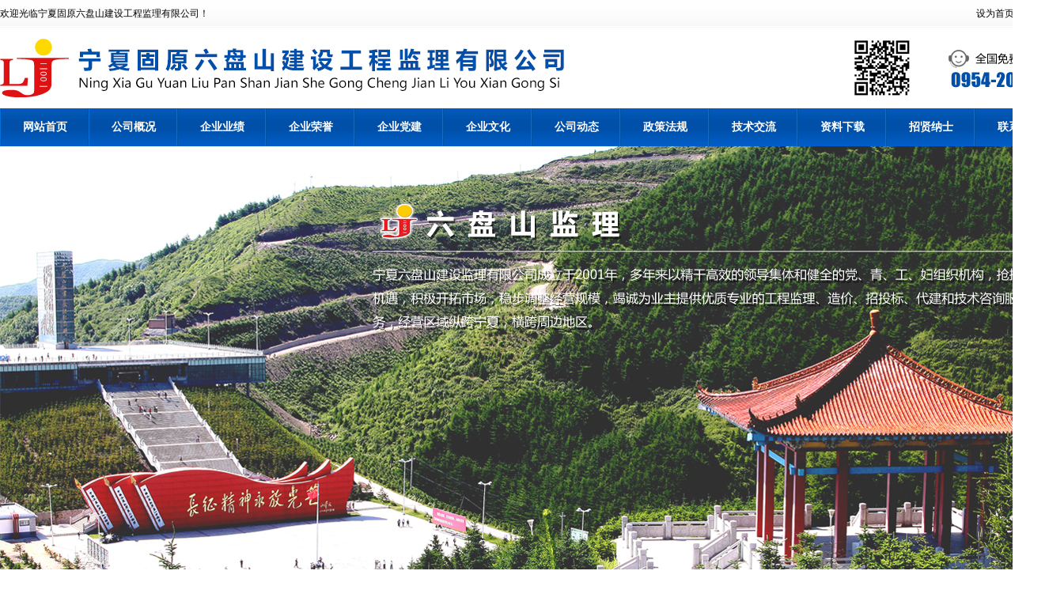

--- FILE ---
content_type: text/html
request_url: http://lpsjl.cn/typenews.asp?typeid=5&page=8
body_size: 7474
content:
<html>
<head>

<title>公司动态-宁夏固原六盘山建设工程监理有限公司</title>
<meta name="keywords" content="宁夏固原六盘山建设工程监理有限公司" />
<meta name="description" content="宁夏固原六盘山建设工程监理有限公司成立于2001年5月，注册资金500万元。公司拥有房屋建筑工程监理甲级、市政公用工程监理甲级和工程项目代建、工程造价咨询等资质。公司为宁夏建筑业联合会常务理事单位，宁夏南部山区企业家联合会副会长单位。公司现有各类技术人员283人。国家注册监理工程师27人，国家注册造价工程师3人，国家注册一级建造师4人，国家注册安全工程师3人，共计37人次。宁夏区级注册的专业监理工程师120人，自治区评标专家20人，固原市建筑工程安全专家评委5人。土建、市政、给排水、暖通、电气、通信、园林绿化、法律、预算等各类专业技术人员246人,其中高级工程师所占比例16%，中级工程师所占比例32%，初级工程师所占比例23%，形成了一支年龄结构合理、行业门类齐全、技术专业配套的高素质队伍。" />
<meta http-equiv="Content-Type" content="text/html; charset=gb2312">
<meta name="applicable-device"content="pc">
<link href="css/index.css" rel="stylesheet" type="text/css">
<SCRIPT LANGUAGE="JavaScript">
function mobile_device_detect(url)
{
        var thisOS=navigator.platform;
        var os=new Array("iPhone","iPod","iPad","android","Nokia","SymbianOS","Symbian","Windows Phone","Phone","Linux armv71","MAUI","UNTRUSTED/1.0","Windows CE","BlackBerry","IEMobile");
 for(var i=0;i<os.length;i++)
        {
 if(thisOS.match(os[i]))
        {   
  window.location=url;
 }
  
 }
 //因为相当部分的手机系统不知道信息,这里是做临时性特殊辨认
 if(navigator.platform.indexOf('iPad') != -1)
        {
  window.location=url;
 }
 //做这一部分是因为Android手机的内核也是Linux
 //但是navigator.platform显示信息不尽相同情况繁多,因此从浏览器下手，即用navigator.appVersion信息做判断
  var check = navigator.appVersion;
  if( check.match(/linux/i) )
          {
   //X11是UC浏览器的平台 ，如果有其他特殊浏览器也可以附加上条件
   if(check.match(/mobile/i) || check.match(/X11/i))
                 {
   window.location=url;
   }  
 }
 //类in_array函数
 Array.prototype.in_array = function(e)
 {
  for(i=0;i<this.length;i++)
  {
   if(this[i] == e)
   return true;
  }
  return false;
 }
} 
mobile_device_detect("mobile.asp");
</SCRIPT>
<SCRIPT language=javascript src="inc.js"></SCRIPT>
</head>
<body>
<table width="100%" height="35" border="0" cellpadding="0" cellspacing="0" background="image/top.jpg">
  <tr>
    <td><table width="1345" border="0" align="center" cellpadding="0" cellspacing="0">
      <tr>
        <td width="50%">欢迎光临宁夏固原六盘山建设工程监理有限公司！</td>
        <td width="50%" align="right"><a href="#">设为首页</a>&nbsp;&nbsp;|&nbsp;&nbsp;<a href="#">加入收藏</a></td>
      </tr>
    </table></td>
  </tr>
</table>
<table width="1345" border="0" align="center" cellpadding="0" cellspacing="0">
  <tr>
    <td>&nbsp;</td>
  </tr>
</table>
<table width="1345" border="0" align="center" cellpadding="0" cellspacing="0">
  <tr>
    <td width="728"><img src="image/logo.jpg" width="728" height="74"></td>
    <td width="350">&nbsp;</td>
    <td width="118"><img src="image/ewm.jpg" width="74" height="74"></td>
    <td width="149"><img src="image/fwrx.jpg" width="149" height="51"></td>
  </tr>
</table>
<table width="1345" border="0" align="center" cellpadding="0" cellspacing="0">
  <tr>
    <td>&nbsp;</td>
  </tr>
</table>
<table width="100%" height="48" border="0" cellpadding="0" cellspacing="0" background="image/menu.jpg">
  <tr>
    <td><table width="1345" height="48" border="0" align="center" cellpadding="0" cellspacing="0">
  <tr>
    <td width="113" align="center" background="image/bj11.jpg" class="zi8" onClick="window.location='/';" style="cursor:hand;" "background-image:url('image/bj11.jpg')" onMouseOver="this.style.backgroundImage='url(image/bj2.jpg)'" onMouseOut="this.style.backgroundImage='url(image/bj11.jpg)'">网站首页</td>
    <td width="112" align="center" background="image/bj1.jpg" class="zi8" onClick="window.location='gsgk.asp?newsid=1';" style="cursor:hand;" "background-image:url('image/bj1.jpg')" onMouseOver="this.style.backgroundImage='url(image/bj2.jpg)'" onMouseOut="this.style.backgroundImage='url(image/bj1.jpg)'">公司概况</td>
    <td width="112" align="center" background="image/bj1.jpg" class="zi8" onClick="window.location='typephoto.asp?typeid=2';" style="cursor:hand;" "background-image:url('image/bj1.jpg')" onMouseOver="this.style.backgroundImage='url(image/bj2.jpg)'" onMouseOut="this.style.backgroundImage='url(image/bj1.jpg)'">企业业绩</td>
    <td width="112" align="center" background="image/bj1.jpg" class="zi8" onClick="window.location='typephoto.asp?typeid=3';" style="cursor:hand;" "background-image:url('image/bj1.jpg')" onMouseOver="this.style.backgroundImage='url(image/bj2.jpg)'" onMouseOut="this.style.backgroundImage='url(image/bj1.jpg)'">企业荣誉</td>
    <td width="112" align="center" background="image/bj1.jpg" class="zi8" onClick="window.location='typephoto.asp?typeid=12';" style="cursor:hand;" "background-image:url('image/bj1.jpg')" onMouseOver="this.style.backgroundImage='url(image/bj2.jpg)'" onMouseOut="this.style.backgroundImage='url(image/bj1.jpg)'">企业党建</td>
    <td width="112" align="center" background="image/bj1.jpg" class="zi8" onClick="window.location='typephoto.asp?typeid=4';" style="cursor:hand;" "background-image:url('image/bj1.jpg')" onMouseOver="this.style.backgroundImage='url(image/bj2.jpg)'" onMouseOut="this.style.backgroundImage='url(image/bj1.jpg)'">企业文化</td>
    <td width="112" align="center" background="image/bj1.jpg" class="zi8" onClick="window.location='typenews.asp?typeid=5';" style="cursor:hand;" "background-image:url('image/bj1.jpg')" onMouseOver="this.style.backgroundImage='url(image/bj2.jpg)'" onMouseOut="this.style.backgroundImage='url(image/bj1.jpg)'">公司动态</td>
    <td width="112" align="center" background="image/bj1.jpg" class="zi8" onClick="window.location='typenews.asp?typeid=6';" style="cursor:hand;" "background-image:url('image/bj1.jpg')" onMouseOver="this.style.backgroundImage='url(image/bj2.jpg)'" onMouseOut="this.style.backgroundImage='url(image/bj1.jpg)'">政策法规</td>
    <td width="112" align="center" background="image/bj1.jpg" class="zi8" onClick="window.location='typenews.asp?typeid=7';" style="cursor:hand;" "background-image:url('image/bj1.jpg')" onMouseOver="this.style.backgroundImage='url(image/bj2.jpg)'" onMouseOut="this.style.backgroundImage='url(image/bj1.jpg)'">技术交流</td>
    <td width="112" align="center" background="image/bj1.jpg" class="zi8" onClick="window.location='typenews.asp?typeid=8';" style="cursor:hand;" "background-image:url('image/bj1.jpg')" onMouseOver="this.style.backgroundImage='url(image/bj2.jpg)'" onMouseOut="this.style.backgroundImage='url(image/bj1.jpg)'">资料下载</td>
    <td width="112" align="center" background="image/bj1.jpg" class="zi8" onClick="window.location='read.asp?newsid=5';" style="cursor:hand;" "background-image:url('image/bj1.jpg')" onMouseOver="this.style.backgroundImage='url(image/bj2.jpg)'" onMouseOut="this.style.backgroundImage='url(image/bj1.jpg)'">招贤纳士</td>
    <td width="112" align="center" background="image/bj1.jpg" class="zi8" onClick="window.location='read.asp?newsid=6';" style="cursor:hand;" "background-image:url('image/bj1.jpg')" onMouseOver="this.style.backgroundImage='url(image/bj2.jpg)'" onMouseOut="this.style.backgroundImage='url(image/bj1.jpg)'">联系我们</td>
  </tr>
</table></td>
  </tr>
</table>
<table width="100%" border="0" cellpadding="0" cellspacing="0" bgcolor="#0053B3">
  <tr>
    <td><table width="1345" height="583" border="0" align="center" cellpadding="0" cellspacing="0">
      <tr>
        <td><SCRIPT language=javascript src="changimages.js"></SCRIPT>
<table border="0" align="center" cellpadding="0" cellspacing="0">
  <tr>
    <td><div id=imgADPlayer></div>
		<script> PImgPlayer.addItem( "头部形象展示一", "readnews.asp?newsid=11", "uploadfile/jpg/2016-4/2016427211738659.jpg");PImgPlayer.addItem( "头部形象展示二", "readnews.asp?newsid=12", "uploadfile/jpg/2016-5/20165412588188.jpg");PImgPlayer.addItem( "头部形象展示三", "readnews.asp?newsid=13", "uploadfile/jpg/2016-5/20165416410701.jpg");PImgPlayer.addItem( "头部形象展示四", "readnews.asp?newsid=282", "uploadfile/jpg/2016-5/201654141020922.jpg");PImgPlayer.addItem( "头部形象展示五", "readnews.asp?newsid=283", "uploadfile/jpg/2016-5/201654141746867.jpg");PImgPlayer.init( "imgADPlayer", 1345, 583 ); </script> 
    </td>
  </tr>
</table>
</td>
      </tr>
    </table></td>
  </tr>
</table>
<table width="1345" border="0" align="center" cellpadding="0" cellspacing="0">
  <tr>
    <td><img src="image/1.1.gif" width="30" height="30"></td>
  </tr>
</table>
<!--是显示总栏新闻的一种方式,特点是只调用文章,可分页,可控制文章显示数量.调用方式:typenews.asp?typeid=1
< %=typename% >是显示的标签
-->

<table width="1345" border="0" align="center" cellpadding="0" cellspacing="0">
  <tr>
    <td width="327" valign="top"><table width="100%" border="0" cellpadding="0" cellspacing="0">
  <tr>
    <td height="38" background="image/left_top.jpg"><table width="100%" border="0" cellspacing="0" cellpadding="0">
      <tr>
        <td width="15%">&nbsp;</td>
        <td width="85%" class="zi5">栏目索引</td>
      </tr>
    </table></td>
  </tr>
</table>
<table width="100%" border="0" cellspacing="0" cellpadding="0">
  <tr>
    <td valign="top" background="image/left_bj.jpg"><table width="100%" height="652" border="0" cellpadding="5" cellspacing="0">
      <tr>
        <td valign="top">

		<table width="303" border="0" align="center" cellpadding="0" cellspacing="0">
  <tr> 
    <td width="11%" height="50" ><img src="image/dian.jpg" width="11" height="9" /></td>
    <td width="89%" class="zi7"><a href="bignews.asp?typeid=5&bigclassid=11">公司报告</a></td>
  </tr>
  <tr background="images/dot.jpg"> 
    <td colspan="3" align=center background="images/dot.jpg" ><img src="images/1.1.gif" width="1" height="1"></td>
  </tr>
</table>

		<table width="303" border="0" align="center" cellpadding="0" cellspacing="0">
  <tr> 
    <td width="11%" height="50" ><img src="image/dian.jpg" width="11" height="9" /></td>
    <td width="89%" class="zi7"><a href="bignews.asp?typeid=5&bigclassid=12">公司发文</a></td>
  </tr>
  <tr background="images/dot.jpg"> 
    <td colspan="3" align=center background="images/dot.jpg" ><img src="images/1.1.gif" width="1" height="1"></td>
  </tr>
</table>

		<table width="303" border="0" align="center" cellpadding="0" cellspacing="0">
  <tr> 
    <td width="11%" height="50" ><img src="image/dian.jpg" width="11" height="9" /></td>
    <td width="89%" class="zi7"><a href="bignews.asp?typeid=5&bigclassid=13">公司简报</a></td>
  </tr>
  <tr background="images/dot.jpg"> 
    <td colspan="3" align=center background="images/dot.jpg" ><img src="images/1.1.gif" width="1" height="1"></td>
  </tr>
</table>

		<table width="303" border="0" align="center" cellpadding="0" cellspacing="0">
  <tr> 
    <td width="11%" height="50" ><img src="image/dian.jpg" width="11" height="9" /></td>
    <td width="89%" class="zi7"><a href="bignews.asp?typeid=5&bigclassid=21">图片新闻</a></td>
  </tr>
  <tr background="images/dot.jpg"> 
    <td colspan="3" align=center background="images/dot.jpg" ><img src="images/1.1.gif" width="1" height="1"></td>
  </tr>
</table>

</td>
      </tr>
    </table></td>
  </tr>
  <tr>
    <td><img src="image/left_bottom.jpg" width="327" height="1"></td>
  </tr>
</table>
<table width="100%" border="0" cellspacing="0" cellpadding="0">
  <tr>
    <td>&nbsp;</td>
  </tr>
</table>
</td>
    <td width="30" valign="top">&nbsp;</td>
    <td width="988" valign="top"><table width="100%" height="38" border="0" cellpadding="0" cellspacing="0" background="image/other_top.jpg">
      <tr>
        <td><table width="100%" border="0" cellspacing="0" cellpadding="0">
          <tr>
            <td width="5%">&nbsp;</td>
            <td width="95%" class="zi5">公司动态</td>
          </tr>
        </table></td>
      </tr>
    </table>
        <table width="100%" border="0" cellspacing="0" cellpadding="0">
          <tr>
            <td background="image/other_bj.jpg"><table width="100%" height="652" border="0" cellpadding="5" cellspacing="0">
                <tr>
                  <td valign="top"><table width="100%" border="0" align="center" cellpadding="0" cellspacing="0">

                    <tr>
                      <td><table width="100%" border="0" align="center" cellpadding="0" cellspacing="0" style="BORDER-COLLAPSE: collapse">
                          <tr>
                            <td valign="top">
                                <table width="100%" border="0" cellpadding="3" cellspacing="0">
                                  
                                  <tr>
                                    <td>&nbsp;&nbsp;<img src="IMAGES/009.gif" width="8" height="21">&nbsp;&nbsp;
                                        
                                      <img src='images/news_img.gif' border='0'>
                                      
                                      <a href="readnews.asp?newsid=369" title="2016年12月13日公司党支部组织召开党员大会" target="_blank"> <l><font color="">2016年12月13日公司党支部组织召开党员大会</l></font></a> </td>
                                    <td width="25%" align="center"><img src="images/1.1.gif" width="1" height="21">2016-12-13 17:16:47</td>
                                    <td width="6%" align="center"><img src="images/1.1.gif" width="1" height="21">2688</td>
                                  </tr>
                                  <tr>
                                    <td colspan="3"><table width="100%" border="0" cellspacing="0" cellpadding="0">
                                        <tr>
                                          <td background="images/dot.jpg"><img src="images/1.1.gif" width="1" height="1"></td>
                                        </tr>
                                    </table></td>
                                  </tr>
                                  
                                  <tr>
                                    <td>&nbsp;&nbsp;<img src="IMAGES/009.gif" width="8" height="21">&nbsp;&nbsp;
                                        
                                      <img src='images/news_img.gif' border='0'>
                                      
                                      <a href="readnews.asp?newsid=368" title="2016年员工业务技能理论考核" target="_blank"> <l><font color="">2016年员工业务技能理论考核</l></font></a> </td>
                                    <td width="25%" align="center"><img src="images/1.1.gif" width="1" height="21">2016-11-23 16:25:44</td>
                                    <td width="6%" align="center"><img src="images/1.1.gif" width="1" height="21">2631</td>
                                  </tr>
                                  <tr>
                                    <td colspan="3"><table width="100%" border="0" cellspacing="0" cellpadding="0">
                                        <tr>
                                          <td background="images/dot.jpg"><img src="images/1.1.gif" width="1" height="1"></td>
                                        </tr>
                                    </table></td>
                                  </tr>
                                  
                                  <tr>
                                    <td>&nbsp;&nbsp;<img src="IMAGES/009.gif" width="8" height="21">&nbsp;&nbsp;
                                        
                                      <img src='images/news_img.gif' border='0'>
                                      
                                      <a href="readnews.asp?newsid=351" title="10月份公司总经理胡学瑞、副总经理陶文军前往西吉县什字镇李海小学为孩子们送去黑板、书包、学习文具" target="_blank"> <l><font color="">10月份公司总经理胡学瑞、副总经理陶文军前往西吉县什字镇李海小学为孩子们送去黑板、书包、学习文具</l></font></a> </td>
                                    <td width="25%" align="center"><img src="images/1.1.gif" width="1" height="21">2016-11-04 15:57:58</td>
                                    <td width="6%" align="center"><img src="images/1.1.gif" width="1" height="21">3933</td>
                                  </tr>
                                  <tr>
                                    <td colspan="3"><table width="100%" border="0" cellspacing="0" cellpadding="0">
                                        <tr>
                                          <td background="images/dot.jpg"><img src="images/1.1.gif" width="1" height="1"></td>
                                        </tr>
                                    </table></td>
                                  </tr>
                                  
                                  <tr>
                                    <td>&nbsp;&nbsp;<img src="IMAGES/009.gif" width="8" height="21">&nbsp;&nbsp;
                                        
                                      <img src='images/news_img.gif' border='0'>
                                      
                                      <a href="readnews.asp?newsid=350" title="2016年第九期简报" target="_blank"> <l><font color="">2016年第九期简报</l></font></a> </td>
                                    <td width="25%" align="center"><img src="images/1.1.gif" width="1" height="21">2016-11-01 09:48:09</td>
                                    <td width="6%" align="center"><img src="images/1.1.gif" width="1" height="21">2642</td>
                                  </tr>
                                  <tr>
                                    <td colspan="3"><table width="100%" border="0" cellspacing="0" cellpadding="0">
                                        <tr>
                                          <td background="images/dot.jpg"><img src="images/1.1.gif" width="1" height="1"></td>
                                        </tr>
                                    </table></td>
                                  </tr>
                                  
                                  <tr>
                                    <td>&nbsp;&nbsp;<img src="IMAGES/009.gif" width="8" height="21">&nbsp;&nbsp;
                                        
                                      <img src='images/news_img.gif' border='0'>
                                      
                                      <a href="readnews.asp?newsid=349" title="2016年第八期简报" target="_blank"> <l><font color="">2016年第八期简报</l></font></a> </td>
                                    <td width="25%" align="center"><img src="images/1.1.gif" width="1" height="21">2016-11-01 09:47:54</td>
                                    <td width="6%" align="center"><img src="images/1.1.gif" width="1" height="21">2567</td>
                                  </tr>
                                  <tr>
                                    <td colspan="3"><table width="100%" border="0" cellspacing="0" cellpadding="0">
                                        <tr>
                                          <td background="images/dot.jpg"><img src="images/1.1.gif" width="1" height="1"></td>
                                        </tr>
                                    </table></td>
                                  </tr>
                                  
                                  <tr>
                                    <td>&nbsp;&nbsp;<img src="IMAGES/009.gif" width="8" height="21">&nbsp;&nbsp;
                                        
                                      <img src='images/news_img.gif' border='0'>
                                      
                                      <a href="readnews.asp?newsid=348" title="2016年第七期简报" target="_blank"> <l><font color="">2016年第七期简报</l></font></a> </td>
                                    <td width="25%" align="center"><img src="images/1.1.gif" width="1" height="21">2016-11-01 09:47:37</td>
                                    <td width="6%" align="center"><img src="images/1.1.gif" width="1" height="21">2343</td>
                                  </tr>
                                  <tr>
                                    <td colspan="3"><table width="100%" border="0" cellspacing="0" cellpadding="0">
                                        <tr>
                                          <td background="images/dot.jpg"><img src="images/1.1.gif" width="1" height="1"></td>
                                        </tr>
                                    </table></td>
                                  </tr>
                                  
                                  <tr>
                                    <td>&nbsp;&nbsp;<img src="IMAGES/009.gif" width="8" height="21">&nbsp;&nbsp;
                                        
                                      <img src='images/news_img.gif' border='0'>
                                      
                                      <a href="readnews.asp?newsid=319" title="“两学一做”简报3" target="_blank"> <l><font color="">“两学一做”简报3</l></font></a> </td>
                                    <td width="25%" align="center"><img src="images/1.1.gif" width="1" height="21">2016-08-12 00:33:21</td>
                                    <td width="6%" align="center"><img src="images/1.1.gif" width="1" height="21">2394</td>
                                  </tr>
                                  <tr>
                                    <td colspan="3"><table width="100%" border="0" cellspacing="0" cellpadding="0">
                                        <tr>
                                          <td background="images/dot.jpg"><img src="images/1.1.gif" width="1" height="1"></td>
                                        </tr>
                                    </table></td>
                                  </tr>
                                  
                                  <tr>
                                    <td>&nbsp;&nbsp;<img src="IMAGES/009.gif" width="8" height="21">&nbsp;&nbsp;
                                        
                                      <img src='images/news_img.gif' border='0'>
                                      
                                      <a href="readnews.asp?newsid=318" title="“两学一做”简报2" target="_blank"> <l><font color="">“两学一做”简报2</l></font></a> </td>
                                    <td width="25%" align="center"><img src="images/1.1.gif" width="1" height="21">2016-08-12 00:31:04</td>
                                    <td width="6%" align="center"><img src="images/1.1.gif" width="1" height="21">2482</td>
                                  </tr>
                                  <tr>
                                    <td colspan="3"><table width="100%" border="0" cellspacing="0" cellpadding="0">
                                        <tr>
                                          <td background="images/dot.jpg"><img src="images/1.1.gif" width="1" height="1"></td>
                                        </tr>
                                    </table></td>
                                  </tr>
                                  
                                  <tr>
                                    <td>&nbsp;&nbsp;<img src="IMAGES/009.gif" width="8" height="21">&nbsp;&nbsp;
                                        
                                      <img src='images/news_img.gif' border='0'>
                                      
                                      <a href="readnews.asp?newsid=317" title="“两学一做”简报1" target="_blank"> <l><font color="">“两学一做”简报1</l></font></a> </td>
                                    <td width="25%" align="center"><img src="images/1.1.gif" width="1" height="21">2016-08-12 00:30:49</td>
                                    <td width="6%" align="center"><img src="images/1.1.gif" width="1" height="21">2391</td>
                                  </tr>
                                  <tr>
                                    <td colspan="3"><table width="100%" border="0" cellspacing="0" cellpadding="0">
                                        <tr>
                                          <td background="images/dot.jpg"><img src="images/1.1.gif" width="1" height="1"></td>
                                        </tr>
                                    </table></td>
                                  </tr>
                                  
                                  <tr>
                                    <td>&nbsp;&nbsp;<img src="IMAGES/009.gif" width="8" height="21">&nbsp;&nbsp;
                                        
                                      <img src='images/news_img.gif' border='0'>
                                      
                                      <a href="readnews.asp?newsid=316" title="2016年第六期简报" target="_blank"> <l><font color="">2016年第六期简报</l></font></a> </td>
                                    <td width="25%" align="center"><img src="images/1.1.gif" width="1" height="21">2016-08-12 00:30:17</td>
                                    <td width="6%" align="center"><img src="images/1.1.gif" width="1" height="21">2380</td>
                                  </tr>
                                  <tr>
                                    <td colspan="3"><table width="100%" border="0" cellspacing="0" cellpadding="0">
                                        <tr>
                                          <td background="images/dot.jpg"><img src="images/1.1.gif" width="1" height="1"></td>
                                        </tr>
                                    </table></td>
                                  </tr>
                                  
                                  <tr>
                                    <td>&nbsp;&nbsp;<img src="IMAGES/009.gif" width="8" height="21">&nbsp;&nbsp;
                                        
                                      <img src='images/news_img.gif' border='0'>
                                      
                                      <a href="readnews.asp?newsid=315" title="2016年第五期简报" target="_blank"> <l><font color="">2016年第五期简报</l></font></a> </td>
                                    <td width="25%" align="center"><img src="images/1.1.gif" width="1" height="21">2016-08-12 00:30:03</td>
                                    <td width="6%" align="center"><img src="images/1.1.gif" width="1" height="21">2395</td>
                                  </tr>
                                  <tr>
                                    <td colspan="3"><table width="100%" border="0" cellspacing="0" cellpadding="0">
                                        <tr>
                                          <td background="images/dot.jpg"><img src="images/1.1.gif" width="1" height="1"></td>
                                        </tr>
                                    </table></td>
                                  </tr>
                                  
                                  <tr>
                                    <td>&nbsp;&nbsp;<img src="IMAGES/009.gif" width="8" height="21">&nbsp;&nbsp;
                                        
                                      <img src='images/news_img.gif' border='0'>
                                      
                                      <a href="readnews.asp?newsid=314" title="2016年第四期简报" target="_blank"> <l><font color="">2016年第四期简报</l></font></a> </td>
                                    <td width="25%" align="center"><img src="images/1.1.gif" width="1" height="21">2016-08-12 00:29:49</td>
                                    <td width="6%" align="center"><img src="images/1.1.gif" width="1" height="21">2481</td>
                                  </tr>
                                  <tr>
                                    <td colspan="3"><table width="100%" border="0" cellspacing="0" cellpadding="0">
                                        <tr>
                                          <td background="images/dot.jpg"><img src="images/1.1.gif" width="1" height="1"></td>
                                        </tr>
                                    </table></td>
                                  </tr>
                                  
                                  <tr>
                                    <td>&nbsp;&nbsp;<img src="IMAGES/009.gif" width="8" height="21">&nbsp;&nbsp;
                                        
                                      <img src='images/news_img.gif' border='0'>
                                      
                                      <a href="readnews.asp?newsid=313" title="2016年第三期简报" target="_blank"> <l><font color="">2016年第三期简报</l></font></a> </td>
                                    <td width="25%" align="center"><img src="images/1.1.gif" width="1" height="21">2016-08-12 00:29:36</td>
                                    <td width="6%" align="center"><img src="images/1.1.gif" width="1" height="21">2441</td>
                                  </tr>
                                  <tr>
                                    <td colspan="3"><table width="100%" border="0" cellspacing="0" cellpadding="0">
                                        <tr>
                                          <td background="images/dot.jpg"><img src="images/1.1.gif" width="1" height="1"></td>
                                        </tr>
                                    </table></td>
                                  </tr>
                                  
                                  <tr>
                                    <td>&nbsp;&nbsp;<img src="IMAGES/009.gif" width="8" height="21">&nbsp;&nbsp;
                                        
                                      <img src='images/news_img.gif' border='0'>
                                      
                                      <a href="readnews.asp?newsid=312" title="2016年第二期简报" target="_blank"> <l><font color="">2016年第二期简报</l></font></a> </td>
                                    <td width="25%" align="center"><img src="images/1.1.gif" width="1" height="21">2016-08-12 00:29:19</td>
                                    <td width="6%" align="center"><img src="images/1.1.gif" width="1" height="21">2493</td>
                                  </tr>
                                  <tr>
                                    <td colspan="3"><table width="100%" border="0" cellspacing="0" cellpadding="0">
                                        <tr>
                                          <td background="images/dot.jpg"><img src="images/1.1.gif" width="1" height="1"></td>
                                        </tr>
                                    </table></td>
                                  </tr>
                                  
                                  <tr>
                                    <td>&nbsp;&nbsp;<img src="IMAGES/009.gif" width="8" height="21">&nbsp;&nbsp;
                                        
                                      <img src='images/news_img.gif' border='0'>
                                      
                                      <a href="readnews.asp?newsid=303" title="2016年上半年工作总结暨下半年工作部署于7月16日隆重召开" target="_blank"> <l><font color="">2016年上半年工作总结暨下半年工作部署于7月16日隆重召开</l></font></a> </td>
                                    <td width="25%" align="center"><img src="images/1.1.gif" width="1" height="21">2016-07-27 15:23:44</td>
                                    <td width="6%" align="center"><img src="images/1.1.gif" width="1" height="21">2593</td>
                                  </tr>
                                  <tr>
                                    <td colspan="3"><table width="100%" border="0" cellspacing="0" cellpadding="0">
                                        <tr>
                                          <td background="images/dot.jpg"><img src="images/1.1.gif" width="1" height="1"></td>
                                        </tr>
                                    </table></td>
                                  </tr>
                                  
                                  <tr>
                                    <td>&nbsp;&nbsp;<img src="IMAGES/009.gif" width="8" height="21">&nbsp;&nbsp;
                                        
                                      <img src='images/news_img.gif' border='0'>
                                      
                                      <a href="readnews.asp?newsid=292" title="学党章党规 学系列讲话 做合格党员" target="_blank"> <l><font color="">学党章党规 学系列讲话 做合格党员</l></font></a> </td>
                                    <td width="25%" align="center"><img src="images/1.1.gif" width="1" height="21">2016-05-10 15:40:32</td>
                                    <td width="6%" align="center"><img src="images/1.1.gif" width="1" height="21">2464</td>
                                  </tr>
                                  <tr>
                                    <td colspan="3"><table width="100%" border="0" cellspacing="0" cellpadding="0">
                                        <tr>
                                          <td background="images/dot.jpg"><img src="images/1.1.gif" width="1" height="1"></td>
                                        </tr>
                                    </table></td>
                                  </tr>
                                  
                                </table>
                              <TABLE cellSpacing=0 cellPadding=3 width="100%" align=center border=0 >
                                  <tr>
                                    <td width="100%" align=center valign="middle"> 共235条 当前第8/15页 
                                      每页16条
                                      <a href='typenews.asp?typeid=5&page=7' title='第7页'>上一页</a> <a href='typenews.asp?typeid=5&page=1'>[1]</a> <a href='typenews.asp?typeid=5&page=2'>[2]</a> <a href='typenews.asp?typeid=5&page=3'>[3]</a> <a href='typenews.asp?typeid=5&page=4'>[4]</a> <a href='typenews.asp?typeid=5&page=5'>[5]</a> <a href='typenews.asp?typeid=5&page=6'>[6]</a> <a href='typenews.asp?typeid=5&page=7'>[7]</a> <B>[8]</B> <a href='typenews.asp?typeid=5&page=9'>[9]</a> <a href='typenews.asp?typeid=5&page=10'>[10]</a> <a href='typenews.asp?typeid=5&page=9' title='第9页'>下一页</A> <A href='typenews.asp?typeid=5&page=15' title='第15页'>页尾</A> <a href='typenews.asp?typeid=5&page=11' title='下10页'>下一翻页</a>                                    </td>
                                  </tr>
                              </table></td>
                          </tr>
                      </table></td>
                    </tr>
                  </table></td>
                </tr>
            </table></td>
          </tr>
          <tr>
            <td><img src="image/other_bottom.jpg" width="988" height="1"></td>
          </tr>
      </table></td>
  </tr>
</table>
<table width="1345" border="0" align="center" cellpadding="0" cellspacing="0">
  <tr>
    <td><img src="image/1.1.gif" width="30" height="30" /></td>
  </tr>
</table>
<table width="100%" height="343" border="0" cellpadding="0" cellspacing="0" bgcolor="#0067DA">
  <tr>
    <td valign="top"><table width="1345" border="0" align="center" cellpadding="0" cellspacing="0">
      <tr>
        <td><img src="image/bottom1.jpg" width="1344" height="45" /></td>
      </tr>
      <tr>
        <td height="64" valign="top" background="image/bottom2.jpg"><table width="100%" border="0" cellspacing="0" cellpadding="20">
            <tr>
              <td class="bottom">
                  <a href="readnews.asp?newsid=428" class="A" target="_blank">公司总经理胡学瑞组织管理…</a>&nbsp;&nbsp;&nbsp;&nbsp;
                  
                  <a href="readnews.asp?newsid=396" class="A" target="_blank">公司组织参观孔子文化馆暨…</a>&nbsp;&nbsp;&nbsp;&nbsp;
                  
                  <a href="readnews.asp?newsid=352" class="A" target="_blank">胡学瑞总经理参加固原市民…</a>&nbsp;&nbsp;&nbsp;&nbsp;
                  
                  <a href="readnews.asp?newsid=10" class="A" target="_blank">不断创新</a>&nbsp;&nbsp;&nbsp;&nbsp;
                  
                  <a href="readnews.asp?newsid=565" class="A" target="_blank">2023年管理工作简报第2期</a>&nbsp;&nbsp;&nbsp;&nbsp;
                  
                  <a href="readnews.asp?newsid=564" class="A" target="_blank">2023年管理工作简报第1期</a>&nbsp;&nbsp;&nbsp;&nbsp;
                  </td>
            </tr>
        </table></td>
      </tr>
      <tr>
        <td height="45" valign="top" background="image/bottom3.jpg"><table width="100%" border="0" cellspacing="0" cellpadding="0">
            <tr>
              <td><img src="image/1.1.gif" width="9" height="9" /></td>
            </tr>
            <tr>
              <td align="center" class="zi1"><span class="zi1"><a href="/" class="A">网站首页</a>&nbsp;&nbsp;|&nbsp;&nbsp;<a href="gsgk.asp?newsid=1" class="A">公司概况</a>&nbsp;&nbsp;|&nbsp;&nbsp;<a href="typephoto.asp?typeid=2" class="A">企业业绩</a>&nbsp;&nbsp;|&nbsp;&nbsp;<a href="typephoto.asp?typeid=3" class="A">企业荣誉</a>&nbsp;&nbsp;|&nbsp;&nbsp;<a href="typephoto.asp?typeid=12" class="A">企业党建</a>&nbsp;&nbsp;|&nbsp;&nbsp;<a href="typephoto.asp?typeid=4" class="A">企业文化</a>&nbsp;&nbsp;|&nbsp;&nbsp;<a href="typenews.asp?typeid=5" class="A">公司动态</a>&nbsp;&nbsp;|&nbsp;&nbsp;<a href="typenews.asp?typeid=6" class="A">政策法规</a>&nbsp;&nbsp;|&nbsp;&nbsp;<a href="typenews.asp?typeid=7" class="A">技术交流</a>&nbsp;&nbsp;|&nbsp;&nbsp;<a href="typenews.asp?typeid=8" class="A">资料下载</a>&nbsp;&nbsp;|&nbsp;&nbsp;<a href="read.asp?newsid=5" class="A">招贤纳士</a>&nbsp;&nbsp;|&nbsp;&nbsp;<a href="read.asp?newsid=6" class="A">联系我们</a></span></td>
            </tr>
        </table></td>
      </tr>
      <tr>
        <td height="189" valign="top" background="image/bottom4.jpg"><table width="100%" border="0" cellspacing="0" cellpadding="0">
            <tr>
              <td colspan="2"><img src="image/1.1.gif" width="28" height="28" /></td>
            </tr>
            <tr>
              <td width="603" class="bottom">&nbsp;</td>
              <td width="742" class="zi2">Copyright&nbsp;&nbsp;&copy;&nbsp;&nbsp;20016-2026&nbsp;&nbsp;宁夏固原六盘山建设工程监理有限公司&nbsp;&nbsp;&copy;&nbsp;&nbsp;版权所有&nbsp;<a href="https://beian.miit.gov.cn/" target="_blank" class="A">宁ICP备16000571号-1</a><br>
                联系电话：0954-2024589<br />
                公司地址：固原市原州区利民路218号 <br />
                我公司主要经营产品：房屋建筑业与民用建筑一等以下工程监理业务&nbsp;<img src="image/ghs.png">&nbsp;<a target="_blank" href="http://www.beian.gov.cn/portal/registerSystemInfo?recordcode=64040202000044" class="A">宁公网安备 64040202000044号</a></td>
            </tr>
        </table></td>
      </tr>
    </table></td>
  </tr>
</table>
</body>
</html>

--- FILE ---
content_type: text/css
request_url: http://lpsjl.cn/css/index.css
body_size: 833
content:
table {
	FONT-SIZE: 12px;
	font-family: Arial, Helvetica, sans-serif;
}
body {
	FONT-SIZE: 12px;
	MARGIN: 0px;
	font-family: Arial, Helvetica, sans-serif;
}
A:link        {COLOR: #000000; TEXT-DECORATION: none}
A:visited     {COLOR: #000000; TEXT-DECORATION: none}
A:active      {COLOR: #000000; TEXT-DECORATION: none}
A:hover       {COLOR: #000088; TEXT-DECORATION: none}
A.A:link      {COLOR: #FFFFFF; TEXT-DECORATION: none}
A.A:visited   {COLOR: #FFFFFF; TEXT-DECORATION: none}
A.A:active    {COLOR: #FFFFFF; TEXT-DECORATION: none}
A.A:hover     {COLOR: #FFFF00; TEXT-DECORATION: none}
A.B:link      {COLOR: #fdb900; TEXT-DECORATION: none}
A.B:visited   {COLOR: #fdb900; TEXT-DECORATION: none}
A.B:active    {COLOR: #fdb900; TEXT-DECORATION: none}
A.B:hover     {COLOR: #2966cb; TEXT-DECORATION: none}
A.C:link      {COLOR: #2866CB; TEXT-DECORATION: none}
A.C:visited   {COLOR: #2866CB; TEXT-DECORATION: none}
A.C:active    {COLOR: #2866CB; TEXT-DECORATION: none}
A.C:hover     {COLOR: #333333; TEXT-DECORATION: none}
.box{
	color: #004000;
	font-size: 12px;
	background-color: #F0FFF0;
}
.box1{
	color: #003366;
	font-size: 12px;
	background-color: #FFFFFF;
	border: 1px solid #D2D2D2;
}
.box2 {
	border-top: none;
	border-right: none;
	border-bottom: 1px solid #004000;
	border-left: none;
}
.box3 {
	border-top: none #FFFFFF;
	border-right: none #FFFFFF;
	border-bottom: none #FFFFFF;
	border-left: none #FFFFFF;
}
.box4 {
	font-size: 12px;
	width: 120px;
	color: #004000;
	border: 1px solid;
}
.box5 {
	font-size: 12px;
	width: 74px;
	color: #004000;
	border: 1px solid;
}
.box6 {
	font-size: 12px;
}
.box7 {
	width: 150px;
}
.box8 {
	width: 104px;
}
.big {
	font-size: 14px;
	font-weight: bold;
	line-height: 24px;
	color: #FF0000;
}
.big1 {
	font-size: 24px;
	font-weight: bold;
	line-height: 24px;
	color: #FF0000;
}
.bottom {
	color: #FFFFFF;
}
.ys {
	line-height: 26px;
	font-size: 12px;
}
.img {
   background-color: #FFFFFF;
   padding-top: 5px;
   padding-right: 5px;
   padding-bottom: 5px;
   padding-left: 5px;
   border: 1px solid #CCCCCC;
   background-repeat: no-repeat;
   background-position: right bottom;
}.zi {
	font-size: 16px;
	font-weight: bold;
	color: #FFFFFF;
}.zi1 {
	letter-spacing: 2px;
	word-spacing: 2px;
	color: #FFFFFF;
	font-size: 14px;
	font-weight: bold;
}.zi2 {
	line-height: 24px;
	color: #FFFFFF;
}

.zi3 {
	line-height: 29px;
}
.zi4 {
	line-height: 42px;
}
.zi5 {
	font-size: 16px;
	font-weight: bold;
	color: #2866CB;
}
.zi6 {
	line-height: 26px;
}
.zi7 {
	font-size: 14px;
	font-weight: bold;
}
.zi8 {
	font-size: 14px;
	font-weight: bold;
	color: #FFFFFF;
}

--- FILE ---
content_type: application/javascript
request_url: http://lpsjl.cn/inc.js
body_size: 1998
content:
<!--
function MM_findObj(n, d) { //v4.01
  var p,i,x;  if(!d) d=document; if((p=n.indexOf("?"))>0&&parent.frames.length) {
    d=parent.frames[n.substring(p+1)].document; n=n.substring(0,p);}
  if(!(x=d[n])&&d.all) x=d.all[n]; for (i=0;!x&&i<d.forms.length;i++) x=d.forms[i][n];
  for(i=0;!x&&d.layers&&i<d.layers.length;i++) x=MM_findObj(n,d.layers[i].document);
  if(!x && d.getElementById) x=d.getElementById(n); return x;
}

function MM_showHideLayers() { //v6.0
  var i,p,v,obj,args=MM_showHideLayers.arguments;
  for (i=0; i<(args.length-2); i+=3) if ((obj=MM_findObj(args[i]))!=null) { v=args[i+2];
    if (obj.style) { obj=obj.style; v=(v=='show')?'visible':(v=='hide')?'hidden':v; }
    obj.visibility=v; }
}
//-->
<!--
function openScript(url, width, height){
	var Win = window.open(url,"openScript",'width=' + width + ',height=' + height + ',resizable=1,toolbar=no,location=no,directories=no,status=yes,menubar=no,scrollbars=yes,resizable=no,' );
}
function MM_swapImgRestore() { //v3.0
  var i,x,a=document.MM_sr; for(i=0;a&&i<a.length&&(x=a[i])&&x.oSrc;i++) x.src=x.oSrc;
}
function MM_preloadImages() { //v3.0
  var d=document; if(d.images){ if(!d.MM_p) d.MM_p=new Array();
    var i,j=d.MM_p.length,a=MM_preloadImages.arguments; for(i=0; i<a.length; i++)
    if (a[i].indexOf("#")!=0){ d.MM_p[j]=new Image; d.MM_p[j++].src=a[i];}}
}
function MM_findObj(n, d) { //v4.01
  var p,i,x;  if(!d) d=document; if((p=n.indexOf("?"))>0&&parent.frames.length) {
    d=parent.frames[n.substring(p+1)].document; n=n.substring(0,p);}
  if(!(x=d[n])&&d.all) x=d.all[n]; for (i=0;!x&&i<d.forms.length;i++) x=d.forms[i][n];
  for(i=0;!x&&d.layers&&i<d.layers.length;i++) x=MM_findObj(n,d.layers[i].document);
  if(!x && d.getElementById) x=d.getElementById(n); return x;
}
function MM_swapImage() { //v3.0
  var i,j=0,x,a=MM_swapImage.arguments; document.MM_sr=new Array; for(i=0;i<(a.length-2);i+=3)
   if ((x=MM_findObj(a[i]))!=null){document.MM_sr[j++]=x; if(!x.oSrc) x.oSrc=x.src; x.src=a[i+2];}
}
//-->
<!--
if (self != top) top.location.href = window.location.href
//-->
<!--
var version = "other"
browserName = navigator.appName;   
browserVer = parseInt(navigator.appVersion);
if (browserName == "Netscape" && browserVer >= 3) version = "n3";
else if (browserName == "Netscape" && browserVer < 3) version = "n2";
else if (browserName == "Microsoft Internet Explorer" && browserVer >= 4) version = "e4";
else if (browserName == "Microsoft Internet Explorer" && browserVer < 4) version = "e3";
function marquee1()
{
	if (version == "e4" | version == "n3")
	{
		document.write("<marquee style='BOTTOM: 0px; FONT-WEIGHT: 100%; HEIGHT:100px;  TEXT-ALIGN: left; TOP: 0px' id='news' scrollamount='1' scrolldelay='10' behavior='loop' direction='up' border='0' onmouseover='this.stop()' onmouseout='this.start()'>")
	}
}
function marquee2()
{
	if (version == "e4" | version == "n3")
	{
		document.write("</marquee>")
	}
}
function marquee_logo_news()
{
	if (version == "e4")
	{
		document.write("<marquee style='BOTTOM: 0px; FONT-WEIGHT: 100px; HEIGHT:100px;  TEXT-ALIGN: left; TOP: 0px' id='link_map' scrollamount='2' scrolldelay='10' behavior='alternate' direction='right' border='0' onmouseover='this.stop()' onmouseout='this.start()'>")
	}
}
function marquee3()
{
	if (version == "e4" | version == "n3")
	{
		document.write("<marquee direction='left' border='0' onmouseover='this.stop()' onmouseout='this.start()' scrollamount='1' scrolldelay='30'>")
	}
}
function marquee4()
{
	if (version == "e4" | version == "n3")
	{
		document.write("</marquee>")
	}
}
function marquee5()
{
	if (version == "e4" | version == "n3")
	{
		document.write("<marquee style='BOTTOM: 0px; FONT-WEIGHT: 100px; HEIGHT:100px;  TEXT-ALIGN: left; TOP: 0px' id='news' scrollamount='1' scrolldelay='10' behavior='loop' direction='up' border='0' onmouseover='this.stop()' onmouseout='this.start()'>")
	}
}
function marquee6()
{
	if (version == "e4" | version == "n3")
	{
		document.write("</marquee>")
	}
}
//-->
<!--
function makevisible(cur,which){
if (which==0)
cur.filters.alpha.opacity=100
else
cur.filters.alpha.opacity=20
}
//-->
<!--
function CheckFormUserLogin()
{
	if(document.UserLogin.UserName.value=="")
	{
		alert("请输入用户名！");
		document.UserLogin.UserName.focus();
		return false;
	}
	if(document.UserLogin.Passwd.value == "")
	{
		alert("请输入密码！");
		document.UserLogin.Passwd.focus();
		return false;
	}
	if(document.UserLogin.verifycode.value == "")
	{
		alert("请输入验证码！");
		document.UserLogin.verifycode.focus();
		return false;
	}
}
//-->
<!--
    // Begin morelink
      function morelink(morelink)
      {
        url = 'MoreLink.asp?linktype=1';
        window.open(url,morelink);
      }
    // End morelink-->
 // Begin linkreg
      function linkreg(linkreg)
      {
        url = 'LinkReg.asp';
        window.open(url,linkreg);
      }
    // End linkreg-->
// Begin vote
      function vote(vote)
      {
        url = 'Vote.asp?stype=view';
        window.open(url,vote);
      }
    // End vote-->
// Begin adduser
      function adduser(adduser)
      {
        url = 'AddUser.asp';
        window.open(url,adduser);
      }
    // End adduser-->
// Begin getpwd
      function getpwd(getpwd)
      {
        url = 'GetPwd.asp';
        window.open(url,getpwd);
      }
    // End getpwd-->
//-->